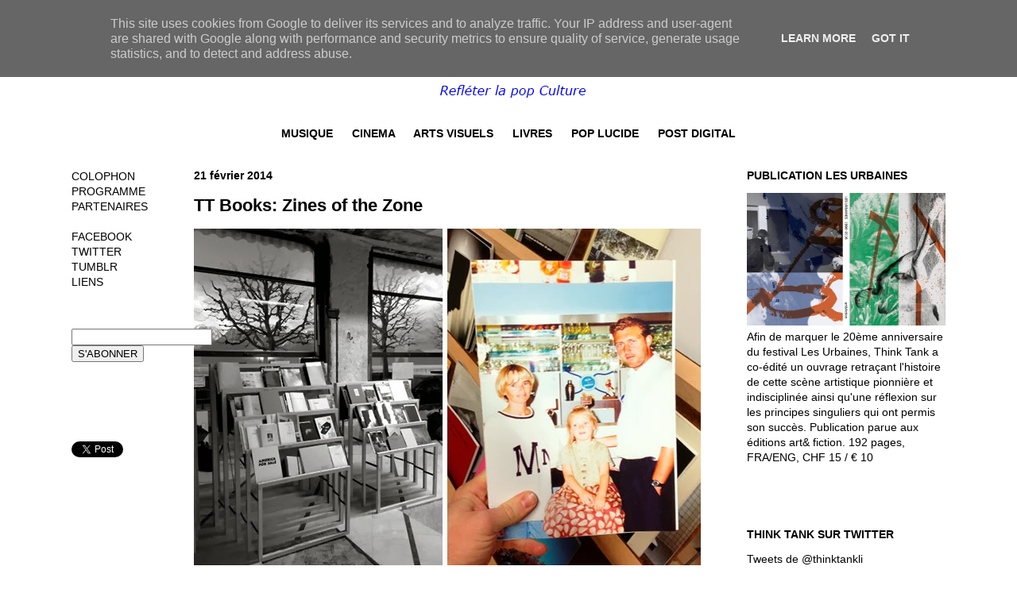

--- FILE ---
content_type: text/html; charset=UTF-8
request_url: http://www.thinktank.li/2014/02/tt-books-zines-of-zone.html
body_size: 19439
content:
<!DOCTYPE html>
<html class='v2' dir='ltr' xmlns='http://www.w3.org/1999/xhtml' xmlns:b='http://www.google.com/2005/gml/b' xmlns:data='http://www.google.com/2005/gml/data' xmlns:expr='http://www.google.com/2005/gml/expr'>
<head>
<link href='https://www.blogger.com/static/v1/widgets/335934321-css_bundle_v2.css' rel='stylesheet' type='text/css'/>
<meta content='width=1100' name='viewport'/>
<meta content='text/html; charset=UTF-8' http-equiv='Content-Type'/>
<meta content='blogger' name='generator'/>
<link href='http://www.thinktank.li/favicon.ico' rel='icon' type='image/x-icon'/>
<link href='http://www.thinktank.li/2014/02/tt-books-zines-of-zone.html' rel='canonical'/>
<link rel="alternate" type="application/atom+xml" title="Think Tank - Atom" href="http://www.thinktank.li/feeds/posts/default" />
<link rel="alternate" type="application/rss+xml" title="Think Tank - RSS" href="http://www.thinktank.li/feeds/posts/default?alt=rss" />
<link rel="service.post" type="application/atom+xml" title="Think Tank - Atom" href="https://www.blogger.com/feeds/5033260483642627096/posts/default" />

<link rel="alternate" type="application/atom+xml" title="Think Tank - Atom" href="http://www.thinktank.li/feeds/7459620823487187231/comments/default" />
<!--Can't find substitution for tag [blog.ieCssRetrofitLinks]-->
<link href='https://blogger.googleusercontent.com/img/b/R29vZ2xl/AVvXsEgtasmsJI-zocK5tDbqa-C6ViaQOJPPk5H-YuBKSzNe9TIOem_hHqUyGUnpp5rxZM3BwO7gUgB4gbFFbbI2Eg7KWIKeJtc8b0s-4ygnevjDPu6ajUBCSaMdBoCZKQtnnqwLc4d2msA9CZw/s1600/cover-TT2.jpg' rel='image_src'/>
<meta content='http://www.thinktank.li/2014/02/tt-books-zines-of-zone.html' property='og:url'/>
<meta content='TT Books: Zines of the Zone' property='og:title'/>
<meta content='Think Tank, blog culturel proposant des articles thématiques et concrets sur la culture pop contemporaine, interdisciplinaire, fun et exigeante' property='og:description'/>
<meta content='https://blogger.googleusercontent.com/img/b/R29vZ2xl/AVvXsEgtasmsJI-zocK5tDbqa-C6ViaQOJPPk5H-YuBKSzNe9TIOem_hHqUyGUnpp5rxZM3BwO7gUgB4gbFFbbI2Eg7KWIKeJtc8b0s-4ygnevjDPu6ajUBCSaMdBoCZKQtnnqwLc4d2msA9CZw/w1200-h630-p-k-no-nu/cover-TT2.jpg' property='og:image'/>
<title>Think Tank: TT Books: Zines of the Zone</title>
<style id='page-skin-1' type='text/css'><!--
/*
-----------------------------------------------
Blogger Template Style
Name:     Simple
Designer: Josh Peterson
URL:      www.noaesthetic.com
----------------------------------------------- */
/* Variable definitions
====================
<Variable name="keycolor" description="Main Color" type="color" default="#66bbdd"/>
<Group description="Page Text" selector="body">
<Variable name="body.font" description="Font" type="font"
default="normal normal 12px Arial, Tahoma, Helvetica, FreeSans, sans-serif"/>
<Variable name="body.text.color" description="Text Color" type="color" default="#222222"/>
</Group>
<Group description="Backgrounds" selector=".body-fauxcolumns-outer">
<Variable name="body.background.color" description="Outer Background" type="color" default="#66bbdd"/>
<Variable name="content.background.color" description="Main Background" type="color" default="#ffffff"/>
<Variable name="header.background.color" description="Header Background" type="color" default="transparent"/>
</Group>
<Group description="Links" selector=".main-outer">
<Variable name="link.color" description="Link Color" type="color" default="#2288bb"/>
<Variable name="link.visited.color" description="Visited Color" type="color" default="#888888"/>
<Variable name="link.hover.color" description="Hover Color" type="color" default="#33aaff"/>
</Group>
<Group description="Blog Title" selector=".header h1">
<Variable name="header.font" description="Font" type="font"
default="normal normal 60px Arial, Tahoma, Helvetica, FreeSans, sans-serif"/>
<Variable name="header.text.color" description="Title Color" type="color" default="#3399bb" />
</Group>
<Group description="Blog Description" selector=".header .description">
<Variable name="description.text.color" description="Description Color" type="color"
default="#777777" />
</Group>
<Group description="Tabs Text" selector=".tabs-inner .widget li a">
<Variable name="tabs.font" description="Font" type="font"
default="normal normal 14px Arial, Tahoma, Helvetica, FreeSans, sans-serif"/>
<Variable name="tabs.text.color" description="Text Color" type="color" default="#999999"/>
<Variable name="tabs.selected.text.color" description="Selected Color" type="color" default="#000000"/>
</Group>
<Group description="Tabs Background" selector=".tabs-outer .PageList">
<Variable name="tabs.background.color" description="Background Color" type="color" default="#f5f5f5"/>
<Variable name="tabs.selected.background.color" description="Selected Color" type="color" default="#eeeeee"/>
</Group>
<Group description="Post Title" selector="h3.post-title, .comments h4">
<Variable name="post.title.font" description="Font" type="font"
default="normal normal 22px Arial, Tahoma, Helvetica, FreeSans, sans-serif"/>
</Group>
<Group description="Date Header" selector=".date-header">
<Variable name="date.header.color" description="Text Color" type="color"
default="#000000"/>
<Variable name="date.header.background.color" description="Background Color" type="color"
default="transparent"/>
</Group>
<Group description="Post Footer" selector=".post-footer">
<Variable name="post.footer.text.color" description="Text Color" type="color" default="#666666"/>
<Variable name="post.footer.background.color" description="Background Color" type="color"
default="#f9f9f9"/>
<Variable name="post.footer.border.color" description="Shadow Color" type="color" default="#eeeeee"/>
</Group>
<Group description="Gadgets" selector="h2">
<Variable name="widget.title.font" description="Title Font" type="font"
default="normal bold 11px Arial, Tahoma, Helvetica, FreeSans, sans-serif"/>
<Variable name="widget.title.text.color" description="Title Color" type="color" default="#000000"/>
<Variable name="widget.alternate.text.color" description="Alternate Color" type="color" default="#999999"/>
</Group>
<Group description="Images" selector=".main-inner">
<Variable name="image.background.color" description="Background Color" type="color" default="#ffffff"/>
<Variable name="image.border.color" description="Border Color" type="color" default="#eeeeee"/>
<Variable name="image.text.color" description="Caption Text Color" type="color" default="#000000"/>
</Group>
<Group description="Accents" selector=".content-inner">
<Variable name="body.rule.color" description="Separator Line Color" type="color" default="#eeeeee"/>
<Variable name="tabs.border.color" description="Tabs Border Color" type="color" default="transparent"/>
</Group>
<Variable name="body.background" description="Body Background" type="background"
color="transparent" default="$(color) none repeat scroll top left"/>
<Variable name="body.background.override" description="Body Background Override" type="string" default=""/>
<Variable name="body.background.gradient.cap" description="Body Gradient Cap" type="url"
default="url(//www.blogblog.com/1kt/simple/gradients_light.png)"/>
<Variable name="body.background.gradient.tile" description="Body Gradient Tile" type="url"
default="url(//www.blogblog.com/1kt/simple/body_gradient_tile_light.png)"/>
<Variable name="content.background.color.selector" description="Content Background Color Selector" type="string" default=".content-inner"/>
<Variable name="content.padding" description="Content Padding" type="length" default="10px"/>
<Variable name="content.padding.horizontal" description="Content Horizontal Padding" type="length" default="10px"/>
<Variable name="content.shadow.spread" description="Content Shadow Spread" type="length" default="40px"/>
<Variable name="content.shadow.spread.webkit" description="Content Shadow Spread (WebKit)" type="length" default="5px"/>
<Variable name="content.shadow.spread.ie" description="Content Shadow Spread (IE)" type="length" default="10px"/>
<Variable name="main.border.width" description="Main Border Width" type="length" default="0"/>
<Variable name="header.background.gradient" description="Header Gradient" type="url" default="none"/>
<Variable name="header.shadow.offset.left" description="Header Shadow Offset Left" type="length" default="-1px"/>
<Variable name="header.shadow.offset.top" description="Header Shadow Offset Top" type="length" default="-1px"/>
<Variable name="header.shadow.spread" description="Header Shadow Spread" type="length" default="1px"/>
<Variable name="header.padding" description="Header Padding" type="length" default="30px"/>
<Variable name="header.border.size" description="Header Border Size" type="length" default="1px"/>
<Variable name="header.bottom.border.size" description="Header Bottom Border Size" type="length" default="1px"/>
<Variable name="header.border.horizontalsize" description="Header Horizontal Border Size" type="length" default="0"/>
<Variable name="description.text.size" description="Description Text Size" type="string" default="140%"/>
<Variable name="tabs.margin.top" description="Tabs Margin Top" type="length" default="0" />
<Variable name="tabs.margin.side" description="Tabs Side Margin" type="length" default="30px" />
<Variable name="tabs.background.gradient" description="Tabs Background Gradient" type="url"
default="url(//www.blogblog.com/1kt/simple/gradients_light.png)"/>
<Variable name="tabs.border.width" description="Tabs Border Width" type="length" default="1px"/>
<Variable name="tabs.bevel.border.width" description="Tabs Bevel Border Width" type="length" default="1px"/>
<Variable name="date.header.padding" description="Date Header Padding" type="string" default="inherit"/>
<Variable name="date.header.letterspacing" description="Date Header Letter Spacing" type="string" default="inherit"/>
<Variable name="date.header.margin" description="Date Header Margin" type="string" default="inherit"/>
<Variable name="post.margin.bottom" description="Post Bottom Margin" type="length" default="25px"/>
<Variable name="image.border.small.size" description="Image Border Small Size" type="length" default="2px"/>
<Variable name="image.border.large.size" description="Image Border Large Size" type="length" default="5px"/>
<Variable name="page.width.selector" description="Page Width Selector" type="string" default=".region-inner"/>
<Variable name="page.width" description="Page Width" type="string" default="auto"/>
<Variable name="main.section.margin" description="Main Section Margin" type="length" default="15px"/>
<Variable name="main.padding" description="Main Padding" type="length" default="15px"/>
<Variable name="main.padding.top" description="Main Padding Top" type="length" default="30px"/>
<Variable name="main.padding.bottom" description="Main Padding Bottom" type="length" default="30px"/>
<Variable name="paging.background"
color="transparent"
description="Background of blog paging area" type="background"
default="transparent none no-repeat scroll top center"/>
<Variable name="footer.bevel" description="Bevel border length of footer" type="length" default="0"/>
<Variable name="mobile.background.overlay" description="Mobile Background Overlay" type="string"
default="transparent none repeat scroll top left"/>
<Variable name="mobile.background.size" description="Mobile Background Size" type="string" default="auto"/>
<Variable name="mobile.button.color" description="Mobile Button Color" type="color" default="#ffffff" />
<Variable name="startSide" description="Side where text starts in blog language" type="automatic" default="left"/>
<Variable name="endSide" description="Side where text ends in blog language" type="automatic" default="right"/>
*/
/* Content
----------------------------------------------- */
body {
font: normal  14px Arial, Tahoma, Helvetica, FreeSans, sans-serif;
color: #000000;
background: transparent none repeat scroll top left;
padding: 0 0 0 0;
}
html body .region-inner {
min-width: 0;
max-width: 100%;
width: auto;
}
a:link {
text-decoration:none;
color: #000000;
}
a:visited {
text-decoration:none;
color: #000000;
}
a:hover {
text-decoration:underline;
color: #0000ff;
}
.body-fauxcolumn-outer .fauxcolumn-inner {
background: transparent none repeat scroll top left;
_background-image: none;
}
.body-fauxcolumn-outer .cap-top {
position: absolute;
z-index: 1;
height: 400px;
width: 100%;
background: transparent none repeat scroll top left;
}
.body-fauxcolumn-outer .cap-top .cap-left {
width: 100%;
background: transparent none repeat-x scroll top left;
_background-image: none;
}
.content-outer {
-moz-box-shadow: 0 0 0 rgba(0, 0, 0, .15);
-webkit-box-shadow: 0 0 0 rgba(0, 0, 0, .15);
-goog-ms-box-shadow: 0 0 0 #333333;
box-shadow: 0 0 0 rgba(0, 0, 0, .15);
margin-bottom: 1px;
}
.content-inner {
padding: 10px 40px;
}
.content-inner {
background-color: transparent;
}
/* Header
----------------------------------------------- */
.header-outer {
background: transparent none repeat-x scroll 0 -400px;
_background-image: none;
}
.Header h1 {
font: normal normal 40px 'Times New Roman', Times, FreeSerif, serif;
color: #000000;
text-shadow: 0 0 0 rgba(0, 0, 0, .2);
}
.Header h1 a {
color: #000000;
}
.Header .description {
font-size: 18px;
color: #0000ff;
}
.header-inner .Header .titlewrapper {
padding: 22px 0;
}
.header-inner .Header .descriptionwrapper {
padding: 0 0;
}
/* Tabs
----------------------------------------------- */
.tabs-inner .section:first-child {
border-top: 0 solid #000000;
}
.tabs-inner .section:first-child ul {
margin-top: -1px;
border-top: 1px solid #000000;
border-left: 1px solid #000000;
border-right: 1px solid #000000;
}
.tabs-inner .widget ul {
background: transparent none repeat-x scroll 0 -800px;
_background-image: none;
border-bottom: 1px solid #000000;
margin-top: 0;
margin-left: -30px;
margin-right: -30px;
}
.tabs-inner .widget li a {
display: inline-block;
padding: .6em 1em;
font: normal bold 12px Arial, Tahoma, Helvetica, FreeSans, sans-serif;
color: #000000;
border-left: 1px solid transparent;
border-right: 1px solid #000000;
}
.tabs-inner .widget li:first-child a {
border-left: none;
}
.tabs-inner .widget li.selected a, .tabs-inner .widget li a:hover {
color: #0000ff;
background-color: #0000ff;
text-decoration: none;
}
/* Columns
----------------------------------------------- */
.main-outer {
border-top: 0 solid transparent;
}
.fauxcolumn-left-outer .fauxcolumn-inner {
border-right: 1px solid transparent;
}
.fauxcolumn-right-outer .fauxcolumn-inner {
border-left: 1px solid transparent;
}
/* Headings
----------------------------------------------- */
h2 {
margin: 0 0 1em 0;
font: normal bold 14px Arial, Tahoma, Helvetica, FreeSans, sans-serif;
color: #000000;
}
/* Widgets
----------------------------------------------- */
.widget .zippy {
color: #000000;
text-shadow: 2px 2px 1px rgba(0, 0, 0, .1);
}
.widget .popular-posts ul {
list-style: none;
}
/* Posts
----------------------------------------------- */
.date-header span {
background-color: transparent;
color: #000000;
padding: 0em;
letter-spacing: 0px;
margin: inherit;
}
.main-inner {
padding-top: 35px;
padding-bottom: 65px;
}
.main-inner .column-center-inner {
padding: 0 0;
}
.main-inner .column-center-inner .section {
margin: 0 1em;
}
.post {
margin: 0 0 25px 0;
}
h3.post-title, .comments h4 {
font: normal bold 22px Arial, Tahoma, Helvetica, FreeSans, sans-serif;
margin: .75em 0 0;
}
.post-body {
font-size: 110%;
line-height: 1.4;
position: relative;
}
.post-body img, .post-body .tr-caption-container, .Profile img, .Image img,
.BlogList .item-thumbnail img {
padding: 2px;
background: transparent;
border: 1px solid transparent;
-moz-box-shadow: 1px 1px 5px rgba(0, 0, 0, .1);
-webkit-box-shadow: 1px 1px 5px rgba(0, 0, 0, .1);
box-shadow: 1px 1px 5px rgba(0, 0, 0, .1);
}
.post-body img, .post-body .tr-caption-container {
padding: 5px;
}
.post-body .tr-caption-container {
color: #000000;
}
.post-body .tr-caption-container img {
padding: 0;
background: transparent;
border: none;
-moz-box-shadow: 0 0 0 rgba(0, 0, 0, .1);
-webkit-box-shadow: 0 0 0 rgba(0, 0, 0, .1);
box-shadow: 0 0 0 rgba(0, 0, 0, .1);
}
.post-header {
margin: 0 0 1.5em;
line-height: 1.6;
font-size: 80%;
}
.post-footer {
margin: 20px -2px 0;
padding: 0px 0px;
color: #000000;
background-color: transparent;
border-bottom: 1px solid #000000;
line-height: 1.6;
font-size: 80%;
}
#comments .comment-author {
padding-top: 1.5em;
border-top: 1px solid transparent;
background-position: 0 1.5em;
}
#comments .comment-author:first-child {
padding-top: 0;
border-top: none;
}
.avatar-image-container {
margin: .2em 0 0;
}
#comments .avatar-image-container img {
border: 1px solid transparent;
}
/* Comments
----------------------------------------------- */
.comments .comments-content .icon.blog-author {
background-repeat: no-repeat;
background-image: url([data-uri]);
}
.comments .comments-content .loadmore a {
border-top: 1px solid #000000;
border-bottom: 1px solid #000000;
}
.comments .comment-thread.inline-thread {
background-color: transparent;
}
.comments .continue {
border-top: 2px solid #000000;
}
/* Accents
---------------------------------------------- */
.section-columns td.columns-cell {
border-left: 1px solid transparent;
}
.blog-pager {
background: transparent url() repeat-x scroll top center;
}
.blog-pager-older-link, .home-link,
.blog-pager-newer-link {
background-color: transparent;
padding: 0px;
}
.footer-outer {
border-top: 0px dashed #bbbbbb;
}
/* Mobile
----------------------------------------------- */
body.mobile  {
background-size: auto;
}
.mobile .body-fauxcolumn-outer {
background: transparent none repeat scroll top left;
}
.mobile .body-fauxcolumn-outer .cap-top {
background-size: 100% auto;
}
.mobile .content-outer {
-webkit-box-shadow: 0 0 3px rgba(0, 0, 0, .15);
box-shadow: 0 0 3px rgba(0, 0, 0, .15);
}
body.mobile .AdSense {
margin: 0 -0;
}
.mobile .tabs-inner .widget ul {
margin-left: 0;
margin-right: 0;
}
.mobile .post {
margin: 0;
}
.mobile .main-inner .column-center-inner .section {
margin: 0;
}
.mobile .date-header span {
padding: 0.1em 10px;
margin: 0 -10px;
}
.mobile h3.post-title {
margin: 0;
}
.mobile .blog-pager {
background: transparent none no-repeat scroll top center;
}
.mobile .footer-outer {
border-top: none;
}
.mobile .main-inner, .mobile .footer-inner {
background-color: transparent;
}
.mobile-index-contents {
color: #000000;
}
.mobile-link-button {
background-color: #000000;
}
.mobile-link-button a:link, .mobile-link-button a:visited {
color: #0000ff;
}
.mobile .tabs-inner .section:first-child {
border-top: none;
}
.mobile .tabs-inner .PageList .widget-content {
background-color: #0000ff;
color: #0000ff;
border-top: 1px solid #000000;
border-bottom: 1px solid #000000;
}
.mobile .tabs-inner .PageList .widget-content .pagelist-arrow {
border-left: 1px solid #000000;
}
#header-inner img {margin: 0 auto !important;} #header-inner {text-align:center !important;}
.post-body img, .post-body .tr-caption-container, .Profile img, .Image img,
.BlogList .item-thumbnail img {
padding: 0 !important;
border: none !important;
background: none !important;
-moz-box-shadow: 0px 0px 0px transparent !important;
-webkit-box-shadow: 0px 0px 0px transparent !important;
box-shadow: 0px 0px 0px transparent !important;
}
<b:if cond='data:post.dateHeader'>
<h2 class='date-header'><data:post.dateHeader/></h2>
</b:if>è
--></style>
<style id='template-skin-1' type='text/css'><!--
body {
min-width: 1240px;
}
.content-outer, .content-fauxcolumn-outer, .region-inner {
min-width: 1240px;
max-width: 1240px;
_width: 1240px;
}
.main-inner .columns {
padding-left: 170px;
padding-right: 310px;
}
.main-inner .fauxcolumn-center-outer {
left: 170px;
right: 310px;
/* IE6 does not respect left and right together */
_width: expression(this.parentNode.offsetWidth -
parseInt("170px") -
parseInt("310px") + 'px');
}
.main-inner .fauxcolumn-left-outer {
width: 170px;
}
.main-inner .fauxcolumn-right-outer {
width: 310px;
}
.main-inner .column-left-outer {
width: 170px;
right: 100%;
margin-left: -170px;
}
.main-inner .column-right-outer {
width: 310px;
margin-right: -310px;
}
#layout {
min-width: 0;
}
#layout .content-outer {
min-width: 0;
width: 800px;
}
#layout .region-inner {
min-width: 0;
width: auto;
}
--></style>
<style> #Attribution1 { display: none; } </style>
<link href='https://www.blogger.com/dyn-css/authorization.css?targetBlogID=5033260483642627096&amp;zx=af102403-f977-48d7-be28-d7fbbbeb200a' media='none' onload='if(media!=&#39;all&#39;)media=&#39;all&#39;' rel='stylesheet'/><noscript><link href='https://www.blogger.com/dyn-css/authorization.css?targetBlogID=5033260483642627096&amp;zx=af102403-f977-48d7-be28-d7fbbbeb200a' rel='stylesheet'/></noscript>
<meta name='google-adsense-platform-account' content='ca-host-pub-1556223355139109'/>
<meta name='google-adsense-platform-domain' content='blogspot.com'/>

<script type="text/javascript" language="javascript">
  // Supply ads personalization default for EEA readers
  // See https://www.blogger.com/go/adspersonalization
  adsbygoogle = window.adsbygoogle || [];
  if (typeof adsbygoogle.requestNonPersonalizedAds === 'undefined') {
    adsbygoogle.requestNonPersonalizedAds = 1;
  }
</script>


</head>
<body class='loading'>
<div class='navbar no-items section' id='navbar'>
</div>
<div class='body-fauxcolumns'>
<div class='fauxcolumn-outer body-fauxcolumn-outer'>
<div class='cap-top'>
<div class='cap-left'></div>
<div class='cap-right'></div>
</div>
<div class='fauxborder-left'>
<div class='fauxborder-right'></div>
<div class='fauxcolumn-inner'>
</div>
</div>
<div class='cap-bottom'>
<div class='cap-left'></div>
<div class='cap-right'></div>
</div>
</div>
</div>
<div class='content'>
<div class='content-fauxcolumns'>
<div class='fauxcolumn-outer content-fauxcolumn-outer'>
<div class='cap-top'>
<div class='cap-left'></div>
<div class='cap-right'></div>
</div>
<div class='fauxborder-left'>
<div class='fauxborder-right'></div>
<div class='fauxcolumn-inner'>
</div>
</div>
<div class='cap-bottom'>
<div class='cap-left'></div>
<div class='cap-right'></div>
</div>
</div>
</div>
<div class='content-outer'>
<div class='content-cap-top cap-top'>
<div class='cap-left'></div>
<div class='cap-right'></div>
</div>
<div class='fauxborder-left content-fauxborder-left'>
<div class='fauxborder-right content-fauxborder-right'></div>
<div class='content-inner'>
<header>
<div class='header-outer'>
<div class='header-cap-top cap-top'>
<div class='cap-left'></div>
<div class='cap-right'></div>
</div>
<div class='fauxborder-left header-fauxborder-left'>
<div class='fauxborder-right header-fauxborder-right'></div>
<div class='region-inner header-inner'>
<div class='header section' id='header'><div class='widget Header' data-version='1' id='Header1'>
<div id='header-inner'>
<a href='http://www.thinktank.li/' style='display: block'>
<img alt='Think Tank' height='100px; ' id='Header1_headerimg' src='https://blogger.googleusercontent.com/img/b/R29vZ2xl/AVvXsEggslHGdsotfZwpRb80Za4MOWCUJ2KP9CtOzhxSQ9fIE9SGvlBrYz09xT1IsyMHtsgXs_SRqRMqQcXp2hT3IKm25EDXdgpQxxDE7iYBG0YgffaTXvhl6iVhCVKQypnv4IDvsqlStcr-WU4/s1160/tt-fun2.gif' style='display: block' width='280px; '/>
</a>
</div>
</div></div>
</div>
</div>
<div class='header-cap-bottom cap-bottom'>
<div class='cap-left'></div>
<div class='cap-right'></div>
</div>
</div>
</header>
<div class='tabs-outer'>
<div class='tabs-cap-top cap-top'>
<div class='cap-left'></div>
<div class='cap-right'></div>
</div>
<div class='fauxborder-left tabs-fauxborder-left'>
<div class='fauxborder-right tabs-fauxborder-right'></div>
<div class='region-inner tabs-inner'>
<div class='tabs section' id='crosscol'><div class='widget HTML' data-version='1' id='HTML2'>
<div class='widget-content'>
<center><div><span style="font-size:100%;"><br /></span></div><div><b><span style="font-size:100%;"><a href="http://www.thinktank.li/search/label/MUSIK%20TANK">MUSIQUE</a>     &nbsp;&nbsp;&nbsp;&nbsp;         </span><span style="font-size:100%;"><a href="http://www.thinktank.li/search/label/TANKINO">CINEMA</a>       &nbsp;&nbsp;&nbsp;&nbsp;      </span><span style="font-size:100%;"><a href="http://www.thinktank.li/search/label/TANKART">ARTS VISUELS</a>    &nbsp;&nbsp;&nbsp;&nbsp;        </span><span style="font-size:100%;"><a href="http://www.thinktank.li/search/label/TT%20BOOKS">LIVRES</a> &nbsp;&nbsp;&nbsp;&nbsp;        </span><span style="font-size:100%;"><a href="http://www.thinktank.li/search/label/POP%20LUCIDE">POP LUCIDE</a> &nbsp;&nbsp;&nbsp;&nbsp;        </span><span style="font-size:100%;"><a href="http://naturalfair.tumblr.com"> POST DIGITAL</a> </span></b></div></center>
</div>
<div class='clear'></div>
</div></div>
<div class='tabs no-items section' id='crosscol-overflow'></div>
</div>
</div>
<div class='tabs-cap-bottom cap-bottom'>
<div class='cap-left'></div>
<div class='cap-right'></div>
</div>
</div>
<div class='main-outer'>
<div class='main-cap-top cap-top'>
<div class='cap-left'></div>
<div class='cap-right'></div>
</div>
<div class='fauxborder-left main-fauxborder-left'>
<div class='fauxborder-right main-fauxborder-right'></div>
<div class='region-inner main-inner'>
<div class='columns fauxcolumns'>
<div class='fauxcolumn-outer fauxcolumn-center-outer'>
<div class='cap-top'>
<div class='cap-left'></div>
<div class='cap-right'></div>
</div>
<div class='fauxborder-left'>
<div class='fauxborder-right'></div>
<div class='fauxcolumn-inner'>
</div>
</div>
<div class='cap-bottom'>
<div class='cap-left'></div>
<div class='cap-right'></div>
</div>
</div>
<div class='fauxcolumn-outer fauxcolumn-left-outer'>
<div class='cap-top'>
<div class='cap-left'></div>
<div class='cap-right'></div>
</div>
<div class='fauxborder-left'>
<div class='fauxborder-right'></div>
<div class='fauxcolumn-inner'>
</div>
</div>
<div class='cap-bottom'>
<div class='cap-left'></div>
<div class='cap-right'></div>
</div>
</div>
<div class='fauxcolumn-outer fauxcolumn-right-outer'>
<div class='cap-top'>
<div class='cap-left'></div>
<div class='cap-right'></div>
</div>
<div class='fauxborder-left'>
<div class='fauxborder-right'></div>
<div class='fauxcolumn-inner'>
</div>
</div>
<div class='cap-bottom'>
<div class='cap-left'></div>
<div class='cap-right'></div>
</div>
</div>
<!-- corrects IE6 width calculation -->
<div class='columns-inner'>
<div class='column-center-outer'>
<div class='column-center-inner'>
<div class='main section' id='main'><div class='widget Blog' data-version='1' id='Blog1'>
<div class='blog-posts hfeed'>

          <div class="date-outer">
        
<h2 class='date-header'><span>21 février 2014</span></h2>

          <div class="date-posts">
        
<div class='post-outer'>
<div class='post hentry' itemprop='blogPost' itemscope='itemscope' itemtype='http://schema.org/BlogPosting'>
<meta content='https://blogger.googleusercontent.com/img/b/R29vZ2xl/AVvXsEgtasmsJI-zocK5tDbqa-C6ViaQOJPPk5H-YuBKSzNe9TIOem_hHqUyGUnpp5rxZM3BwO7gUgB4gbFFbbI2Eg7KWIKeJtc8b0s-4ygnevjDPu6ajUBCSaMdBoCZKQtnnqwLc4d2msA9CZw/s1600/cover-TT2.jpg' itemprop='image_url'/>
<meta content='5033260483642627096' itemprop='blogId'/>
<meta content='7459620823487187231' itemprop='postId'/>
<a name='7459620823487187231'></a>
<h3 class='post-title entry-title' itemprop='name'>
TT Books: Zines of the Zone
</h3>
<div class='post-header'>
<div class='post-header-line-1'></div>
</div>
<div class='post-body entry-content' id='post-body-7459620823487187231' itemprop='description articleBody'>
<table cellpadding="0" cellspacing="0" class="tr-caption-container" style="float: left; margin-right: 1em; text-align: left;"><tbody>
<tr><td style="text-align: center;"><a href="https://blogger.googleusercontent.com/img/b/R29vZ2xl/AVvXsEgtasmsJI-zocK5tDbqa-C6ViaQOJPPk5H-YuBKSzNe9TIOem_hHqUyGUnpp5rxZM3BwO7gUgB4gbFFbbI2Eg7KWIKeJtc8b0s-4ygnevjDPu6ajUBCSaMdBoCZKQtnnqwLc4d2msA9CZw/s1600/cover-TT2.jpg" imageanchor="1" style="clear: left; margin-bottom: 1em; margin-left: auto; margin-right: auto;"><img border="0" src="https://blogger.googleusercontent.com/img/b/R29vZ2xl/AVvXsEgtasmsJI-zocK5tDbqa-C6ViaQOJPPk5H-YuBKSzNe9TIOem_hHqUyGUnpp5rxZM3BwO7gUgB4gbFFbbI2Eg7KWIKeJtc8b0s-4ygnevjDPu6ajUBCSaMdBoCZKQtnnqwLc4d2msA9CZw/s1600/cover-TT2.jpg" /></a></td></tr>
<tr><td class="tr-caption" style="text-align: left;">Photo: Installations de Zines of the Zone / &#8221;I Forgot I Was Here&#8221;, Iphygenia Dubois</td></tr>
</tbody></table>
<br />
<div style="text-align: justify;">
<b>50 villes en 5 mois, c'est le programme de Zines of the Zone, merveilleuse initiative de jeunes gens de Nantes autour du livre photo auto-publié. De passage au Café des Mouettes de Vevey sur invitation du collectif local <a href="http://ratscollectif.ch/" target="_blank">RATS</a>, cette bibliothèque itinérante a déployé ses étagères mobiles et proposé une sélection de publications. On y plonge sans détours.</b></div>
<a name="more"></a><br />
<div style="text-align: justify;">
Note pour le futur visiteur: Zines of the Zone ne possède pas de tiroir-caisse, merci de vous adresser aux auteurs desdits livres présents sur les étagères extensibles pour effectuer vos achats. Voici sans doute l'un des meilleurs effets de cette entreprise originale créée par Julie Hascoët et Guillaume Thiriet. Aucun achat possible &#8211; comme l'entend une bibliothèque &#8211; à l'heure de la <i>hype</i> autour des livres auto-publiés et, ce faisant, de facilités offertes par des libraires telles que Motto ou Printed Matter ? Le collectif formé autour de ce projet, Mutinerie, ne prend pas pour autant une position anti-mercantile et anti-Internet, du fait de la promotion offerte à ces ouvrages <i>On Tour </i>à travers l'Europe. Il s'agit avant tout en effet de diffuser le plus largement des publications à tirage limité (entre 5 et 500 exemplaires), auto-édités, et surtout non distribués. De fait, procéder de la sorte plutôt qu'ouvrir un énième blog <i>tendance </i>est on ne peut plus honorable. Zines of the Zone va même plus loin dans chacune de ses étapes entre la Serbie, le Portugal ou la Scandinavie. &#171; De janvier à juin 2014, nous partons pour cinq mois de route, à la rencontre des différents acteurs du mouvement, en vue d'échanger autour des pratiques de l'auto-édition, de développer un réseau européen, de collecter de nouveaux ouvrages qui intégreront le fonds, et de sensibiliser le public à cette pratique émergente. Nous organisons des événements (expositions, débats, <i>workshops</i>, concerts) à chaque étape du tour &#187; relève <a href="http://www.experiments.fr/accueil/" target="_blank">Julie Hascoët</a> sur son site personnel.&nbsp;</div>
<div style="text-align: justify;">
<br /></div>
<div style="text-align: justify;">
<br /></div>
<div style="text-align: justify;">
&#171; Les livres semblent avoir une courte durée de vie. Peu de temps après leur publication, ils disparaissent rapidement: ils sont soit très vite échus ou leurs auteurs ne savent pas vraiment comment gérer la distribution et / ou la présentation. Nous avons décidé de créer un lieu qui pourrait agir comme une capsule pour ces objets éphémères &#187; déclarent ces Nantais sur le site internet d'<a href="http://akinabooks.com/" target="_blank">Akina Books</a>, petite maison d'édition londonienne. L'autre point remarquable est ce véritable retour à d'anciennes pratiques d'itinérances à l'aide d'un vieux bus (il fallait voir cette oeuvre d'art). Toujours sur le même site, ils précisent cette position romantique, à l'ancienne. &#171;Certains y verront une référence aux artistes de cirque, aux ravers-voyageurs, aux poètes de la Beat Generation ou aux gitans (&#8230;). "Do It Yourself" est notre devise même si nous ne sommes pas opposés à Internet. Nous sommes des nomades tendance punk-geek, des néo-pirates possédant une bibliothèque Open Source. Mais notre projet n'existerait pas sans Internet: les blogs ont beaucoup aidé parce que nous avons pu connaitre un grand nombre de <i>publishers </i>de l'étranger et pu créer une base de données avec leurs contacts. Le tour a été organisé plus d'une année à l'avance à coup d'e-mails envoyés aux petites organisations et maisons d'éditions locales (&#8230;). Maintenant nous allons rencontrer tous ces gens sur place, pouvoir mettre un visage sur chaque livre, collecter et diffuser de nouvelles histoires &#187;.&nbsp;</div>
<div style="text-align: justify;">
<br /></div>
<div style="text-align: justify;">
<br /></div>
<div style="text-align: justify;">
IRL c'est toujours mieux en effet. Si votre serviteur a profité de l'étape suisse pour y tenir une conférence sur un projet de publication, précédant Colin Pahlish qui tient sa chronique littérature et art contemporain ici-même, on ne pouvait manquer, <i>smartphone </i>dans une main, livres dans l'autre, de photographier une série de&nbsp;ceux-ci, où les surprises et découvertes furent nombreuses. Bien entendu, certains ouvrages sont publiés, à l'instar d'un Peekasso chez <a href="http://editiontaube.de/art-should-have-nothing-to-do-with-money" target="_blank">Taube</a>&nbsp;("Art Should Have Nothing To Do With Money", tout un programme pour cet artiste new-yorkais), ou d'"A To B" de <a href="http://www.jmaclean.co.uk/item_cat/books/" target="_blank">John MacLean </a>chez&nbsp;Hunter &amp; James, mais la grande majorité sont des objets à tirage très limité, rivalisant de débrouillardise et d'audaces éditoriales (peu importe le résultat final, le charme y est). Ci-dessous, quelques ouvrages annotés pour mieux les retrouver dans les méandres du World Wide Web, avec une préférence affichée pour le magnifique petit livre de la photographe belge&nbsp;<a href="http://iphygenia.tumblr.com/" target="_blank">Iphygenia Dubois</a>, &#8221;I Forgot I Was Here&#8221;, ainsi que des vues d'exposition du collectif Zooscope qui avait partagé les plus belles baies vitrées de la Riviera avec Zines of The Zone sous le titre d'exposition équivoque "Do it (to) yourself". A l'heure où nous publions ces lignes html, la bibliothèque mobile se trouve à Rome. Elle passera par Londres en juin avant de prendre le tunnel sous la Manche pour terminer sa boucle à Bordeaux. Avant de repartir pour un second tour?</div>
<div style="text-align: justify;">
<br /></div>
<br />
<table cellpadding="0" cellspacing="0" class="tr-caption-container" style="margin-left: auto; margin-right: auto; text-align: center;"><tbody>
<tr><td style="text-align: center;"><a href="https://blogger.googleusercontent.com/img/b/R29vZ2xl/AVvXsEjskb9jjfMg0VOJgdTUPOkAYiIn2ctBYTBvEVziX_xqr_jg7EYMBaYO1YcaBcn1_MPLvNAjYXhx0qCdOXZZR2CqaQI4XHErou4KBcrXnjBuCA0ltCvv7K12pdguWaOyS8qAwVQROOqTcis/s1600/spread.jpg" imageanchor="1" style="margin-left: auto; margin-right: auto;"><img border="0" src="https://blogger.googleusercontent.com/img/b/R29vZ2xl/AVvXsEjskb9jjfMg0VOJgdTUPOkAYiIn2ctBYTBvEVziX_xqr_jg7EYMBaYO1YcaBcn1_MPLvNAjYXhx0qCdOXZZR2CqaQI4XHErou4KBcrXnjBuCA0ltCvv7K12pdguWaOyS8qAwVQROOqTcis/s1600/spread.jpg" /></a></td></tr>
<tr><td class="tr-caption" style="text-align: left;">John MacLean, "New Colour Guide"&nbsp;</td></tr>
</tbody></table>
<table cellpadding="0" cellspacing="0" class="tr-caption-container" style="float: left; margin-right: 1em; text-align: left;"><tbody>
<tr><td style="text-align: center;"><a href="https://blogger.googleusercontent.com/img/b/R29vZ2xl/AVvXsEig157B7P6_riMzRgYrULO9g8NOrcRnFyymZ8SWpbbV_K7zSZH2P6qMaX8-gfniABnYZ1yUABDXq-za6UzohIwdqHMTDkrPh1UKaeqT8LW7dYdczSQ4LdrRt__2HffWH9zviz0OWgNs4Zk/s1600/spread2.jpg" imageanchor="1" style="clear: left; margin-bottom: 1em; margin-left: auto; margin-right: auto;"><img border="0" src="https://blogger.googleusercontent.com/img/b/R29vZ2xl/AVvXsEig157B7P6_riMzRgYrULO9g8NOrcRnFyymZ8SWpbbV_K7zSZH2P6qMaX8-gfniABnYZ1yUABDXq-za6UzohIwdqHMTDkrPh1UKaeqT8LW7dYdczSQ4LdrRt__2HffWH9zviz0OWgNs4Zk/s1600/spread2.jpg" /></a></td></tr>
<tr><td class="tr-caption" style="text-align: left;">Ana Galan, "Viv(r)e la Vie!"</td></tr>
</tbody></table>
<br />
<table cellpadding="0" cellspacing="0" class="tr-caption-container" style="float: left; margin-right: 1em; text-align: left;"><tbody>
<tr><td style="text-align: center;"><a href="https://blogger.googleusercontent.com/img/b/R29vZ2xl/AVvXsEgU5zmG4R0kv-CWEkGXyvlMsN2Lxi5v7U2Oon3i1og0dGiyWTvOQrP8iL3K-1U0gUl3peq438MP6PFexeiCbbmnjBerw2usCKJUp3fs46HHj9lS089EgBK5onOoXYzs1_-vfFqJWh_EtDs/s1600/spread3.jpg" imageanchor="1" style="clear: left; margin-bottom: 1em; margin-left: auto; margin-right: auto;"><img border="0" src="https://blogger.googleusercontent.com/img/b/R29vZ2xl/AVvXsEgU5zmG4R0kv-CWEkGXyvlMsN2Lxi5v7U2Oon3i1og0dGiyWTvOQrP8iL3K-1U0gUl3peq438MP6PFexeiCbbmnjBerw2usCKJUp3fs46HHj9lS089EgBK5onOoXYzs1_-vfFqJWh_EtDs/s1600/spread3.jpg" /></a></td></tr>
<tr><td class="tr-caption" style="text-align: left;">Marketa Kinterova, "Image Orientation Portrait"</td></tr>
</tbody></table>
<br />
<table cellpadding="0" cellspacing="0" class="tr-caption-container" style="float: left; margin-right: 1em; text-align: left;"><tbody>
<tr><td style="text-align: center;"><a href="https://blogger.googleusercontent.com/img/b/R29vZ2xl/AVvXsEiSAXpaLuwmYEAv7OngE5M-V-wbnxJlnrGRu1n1_g_xurZ_nyMLsUk2rOIDF8OKv3oHyWFMYhS8dOqypWK41Q1QFZjbM6vafOTKdTd5tTvR0LAM-pS3CTcy1B23B9R-_CR0e3J5A6sLI6c/s1600/spread4.jpg" imageanchor="1" style="clear: left; margin-bottom: 1em; margin-left: auto; margin-right: auto;"><img border="0" src="https://blogger.googleusercontent.com/img/b/R29vZ2xl/AVvXsEiSAXpaLuwmYEAv7OngE5M-V-wbnxJlnrGRu1n1_g_xurZ_nyMLsUk2rOIDF8OKv3oHyWFMYhS8dOqypWK41Q1QFZjbM6vafOTKdTd5tTvR0LAM-pS3CTcy1B23B9R-_CR0e3J5A6sLI6c/s1600/spread4.jpg" /></a></td></tr>
<tr><td class="tr-caption" style="text-align: left;">Gustavo Alaman, "(No) Soy De Aqui"</td></tr>
</tbody></table>
<br />
<table cellpadding="0" cellspacing="0" class="tr-caption-container" style="float: left; margin-right: 1em; text-align: left;"><tbody>
<tr><td style="text-align: center;"><a href="https://blogger.googleusercontent.com/img/b/R29vZ2xl/AVvXsEjqRiv-JGYYqM0ky8ornh2akpQ29NOrcSALmxKloCINDwVGJJD39K1utBRMRLglPlDNaaJdpUSkULBHjOlSS2hNxPM794phGKa7I8e2hc8PpQrV8H18VTYFMAsCXrk-IKPhYcJGcroRMxw/s1600/spread5.jpg" imageanchor="1" style="clear: left; margin-bottom: 1em; margin-left: auto; margin-right: auto;"><img border="0" src="https://blogger.googleusercontent.com/img/b/R29vZ2xl/AVvXsEjqRiv-JGYYqM0ky8ornh2akpQ29NOrcSALmxKloCINDwVGJJD39K1utBRMRLglPlDNaaJdpUSkULBHjOlSS2hNxPM794phGKa7I8e2hc8PpQrV8H18VTYFMAsCXrk-IKPhYcJGcroRMxw/s1600/spread5.jpg" /></a></td></tr>
<tr><td class="tr-caption" style="text-align: left;">Peekasso, "Art Should Have Nothing To Do With Money"</td></tr>
</tbody></table>
<br />
<table cellpadding="0" cellspacing="0" class="tr-caption-container" style="float: left; margin-right: 1em; text-align: left;"><tbody>
<tr><td style="text-align: center;"><a href="https://blogger.googleusercontent.com/img/b/R29vZ2xl/AVvXsEh2atBddzE5Q2ATm6LEh0hqFspuJGlzlJnCzdQpVadnnl877aC2YYUmXCSuDLD_vioRFgZUtQVR7wbK7sFneLjTebMJvjm3BYGNM5nC5_dcEwN0zEHnvhVN-KrVJdBrL5ypwhO3fVPVY-4/s1600/spread6.jpg" imageanchor="1" style="clear: left; margin-bottom: 1em; margin-left: auto; margin-right: auto;"><img border="0" src="https://blogger.googleusercontent.com/img/b/R29vZ2xl/AVvXsEh2atBddzE5Q2ATm6LEh0hqFspuJGlzlJnCzdQpVadnnl877aC2YYUmXCSuDLD_vioRFgZUtQVR7wbK7sFneLjTebMJvjm3BYGNM5nC5_dcEwN0zEHnvhVN-KrVJdBrL5ypwhO3fVPVY-4/s1600/spread6.jpg" /></a></td></tr>
<tr><td class="tr-caption" style="text-align: left;">John MacLean, "A To B"</td></tr>
</tbody></table>
<br />
<table cellpadding="0" cellspacing="0" class="tr-caption-container" style="float: left; margin-right: 1em; text-align: left;"><tbody>
<tr><td style="text-align: center;"><a href="https://blogger.googleusercontent.com/img/b/R29vZ2xl/AVvXsEjYGWkBoLdn_MydRUB2Aa_dLA1Nt7wITegjby1b68SxhzMD-v3pHdnawSa3V9SLn5iZErhpZUHJvmkVIe9p_U0lQv7c6t5DWGu9VNtyun8iwdUq_r7Fe3pebwFp9JDq4uNfJf7v9zcOYEw/s1600/spread7.jpg" imageanchor="1" style="clear: left; margin-bottom: 1em; margin-left: auto; margin-right: auto;"><img border="0" src="https://blogger.googleusercontent.com/img/b/R29vZ2xl/AVvXsEjYGWkBoLdn_MydRUB2Aa_dLA1Nt7wITegjby1b68SxhzMD-v3pHdnawSa3V9SLn5iZErhpZUHJvmkVIe9p_U0lQv7c6t5DWGu9VNtyun8iwdUq_r7Fe3pebwFp9JDq4uNfJf7v9zcOYEw/s1600/spread7.jpg" /></a></td></tr>
<tr><td class="tr-caption" style="text-align: center;"><div style="text-align: left;">
Mathieu Tremblin et al., "Diary of the Drift"</div>
</td></tr>
</tbody></table>
<br />
<table cellpadding="0" cellspacing="0" class="tr-caption-container" style="float: left; margin-right: 1em; text-align: left;"><tbody>
<tr><td style="text-align: center;"><a href="https://blogger.googleusercontent.com/img/b/R29vZ2xl/AVvXsEg_06AtOV8nHNVjtKJ_vq1G1_hDdey24q5LfO6Ep8NtEYe4c6KTcaYbiXZLHkTR8FQEgEg51iYnours41itW9IEgjjYkLMXPK7o6wWQOX-xRF6GhnB-XyU_xd4ZCwdiR0ISr1rbxI9ZvQA/s1600/spread8.jpg" imageanchor="1" style="clear: left; margin-bottom: 1em; margin-left: auto; margin-right: auto;"><img border="0" src="https://blogger.googleusercontent.com/img/b/R29vZ2xl/AVvXsEg_06AtOV8nHNVjtKJ_vq1G1_hDdey24q5LfO6Ep8NtEYe4c6KTcaYbiXZLHkTR8FQEgEg51iYnours41itW9IEgjjYkLMXPK7o6wWQOX-xRF6GhnB-XyU_xd4ZCwdiR0ISr1rbxI9ZvQA/s1600/spread8.jpg" /></a></td></tr>
<tr><td class="tr-caption" style="text-align: left;">Iphygenia Dubois, &#8221;I Forgot I Was Here&#8221;</td></tr>
</tbody></table>
<table cellpadding="0" cellspacing="0" class="tr-caption-container" style="float: left; margin-right: 1em; text-align: left;"><tbody>
<tr><td style="text-align: center;"><a href="https://blogger.googleusercontent.com/img/b/R29vZ2xl/AVvXsEi8OnZiGhk6EDrOsvLgewTPYDbXAk39hw5VDxL9u4CB2ZC4Vmn4Zrdahtao2wGl6r8SwmTG6a8mIFdxUYHYA5k1pLJtCxILV3a5argC4I2Mu-X9onUnNxH7DoyXIs9YFDxjAfwtVhxnpd4/s1600/spread9.jpg" imageanchor="1" style="clear: left; margin-bottom: 1em; margin-left: auto; margin-right: auto;"><img border="0" src="https://blogger.googleusercontent.com/img/b/R29vZ2xl/AVvXsEi8OnZiGhk6EDrOsvLgewTPYDbXAk39hw5VDxL9u4CB2ZC4Vmn4Zrdahtao2wGl6r8SwmTG6a8mIFdxUYHYA5k1pLJtCxILV3a5argC4I2Mu-X9onUnNxH7DoyXIs9YFDxjAfwtVhxnpd4/s1600/spread9.jpg" /></a></td></tr>
<tr><td class="tr-caption" style="text-align: left;">Iphygenia Dubois, &#8221;I Forgot I Was Here&#8221; (suite)</td></tr>
</tbody></table>
<table cellpadding="0" cellspacing="0" class="tr-caption-container" style="float: left; margin-right: 1em; text-align: left;"><tbody>
<tr><td style="text-align: center;"><a href="https://blogger.googleusercontent.com/img/b/R29vZ2xl/AVvXsEiQuiYedErEd55_FacZmZlBS0PQb37N2V-FzmJnjGcrolTmMek9ouBHxguG68JysKovQgnIqSj4-lG-R0YBNJw4boyYNao9ApRcRfjVxayqMrlcbEoQQFpxEiKyhyphenhyphenetsYw7Y_SId1uOZtQ/s1600/spread10.jpg" imageanchor="1" style="clear: left; margin-bottom: 1em; margin-left: auto; margin-right: auto; text-align: left;"><img border="0" src="https://blogger.googleusercontent.com/img/b/R29vZ2xl/AVvXsEiQuiYedErEd55_FacZmZlBS0PQb37N2V-FzmJnjGcrolTmMek9ouBHxguG68JysKovQgnIqSj4-lG-R0YBNJw4boyYNao9ApRcRfjVxayqMrlcbEoQQFpxEiKyhyphenhyphenetsYw7Y_SId1uOZtQ/s1600/spread10.jpg" /></a></td></tr>
<tr><td class="tr-caption" style="text-align: left;">Collectif, &#8221;Oslo&#8221;</td></tr>
</tbody></table>
<br />
<table cellpadding="0" cellspacing="0" class="tr-caption-container" style="float: left; margin-right: 1em; text-align: left;"><tbody>
<tr><td style="text-align: center;"><a href="https://blogger.googleusercontent.com/img/b/R29vZ2xl/AVvXsEhIteDuRWUNw9m3nFrMKNDY1W9u5BERJRSy7jzt0TyW4LS6ZCNXWVwafUN3Wk1-sO9q06YOidOUolnzcj9HilFveyoIcG5hJmLODbWvBCKNnePBv9eHg0RjhZO2odetS2WUsgbGPxqkk-U/s1600/spread11.jpg" imageanchor="1" style="clear: left; margin-bottom: 1em; margin-left: auto; margin-right: auto;"><img border="0" src="https://blogger.googleusercontent.com/img/b/R29vZ2xl/AVvXsEhIteDuRWUNw9m3nFrMKNDY1W9u5BERJRSy7jzt0TyW4LS6ZCNXWVwafUN3Wk1-sO9q06YOidOUolnzcj9HilFveyoIcG5hJmLODbWvBCKNnePBv9eHg0RjhZO2odetS2WUsgbGPxqkk-U/s1600/spread11.jpg" /></a></td></tr>
<tr><td class="tr-caption" style="text-align: left;">Vue du Café des Mouettes, étagères de Zines of the Zones et cycle de conférences</td></tr>
</tbody></table>
<br />
<table align="center" cellpadding="0" cellspacing="0" class="tr-caption-container" style="float: left; margin-right: 1em; text-align: left;"><tbody>
<tr><td style="text-align: center;"><a href="https://blogger.googleusercontent.com/img/b/R29vZ2xl/AVvXsEgJ2ZlzpTFoU4t5SKNQL7olB-aN69Puj0E16xV0FTXxiiTXhyphenhyphenTUjfz65vAaY-YcKTZBWrg3jSdiAsemGqECxod5jSryYD06hZTEkyXwUudXFLTz9DTMUvYhCjz-9v4qB5eDa3n23vOcNdY/s1600/spread12.jpg" imageanchor="1" style="clear: left; margin-bottom: 1em; margin-left: auto; margin-right: auto;"><img border="0" src="https://blogger.googleusercontent.com/img/b/R29vZ2xl/AVvXsEgJ2ZlzpTFoU4t5SKNQL7olB-aN69Puj0E16xV0FTXxiiTXhyphenhyphenTUjfz65vAaY-YcKTZBWrg3jSdiAsemGqECxod5jSryYD06hZTEkyXwUudXFLTz9DTMUvYhCjz-9v4qB5eDa3n23vOcNdY/s1600/spread12.jpg" /></a></td></tr>
<tr><td class="tr-caption" style="text-align: center;"><div style="text-align: left;">
Vue du Café des Mouettes, "<span style="text-align: center;">Do it (to) yourself" , une exposition du collectif Zooscope, Lausanne</span></div>
<div>
<span style="text-align: center;"><br /></span>
<span style="text-align: center;"><br /></span></div>
</td></tr>
</tbody></table>
<br />
<br />
<br />
<a href="http://zinesofthezone.net/" target="_blank">Site Internet de Zines of the Zone</a><br />
<a href="http://blogznzn.tumblr.com/" target="_blank">Zines of the Zone en tournée, le blog</a><br />
<a href="http://zinesofthezone.tumblr.com/" target="_blank">La base de donnée de Zines of the Zone</a><br />
<a href="http://akinabooks.com/these-books-are-made-for-walking/" target="_blank">Interview par&nbsp;Akina Books&nbsp;</a><br />
<br />
Toutes les i-reproductions: Julien Gremaud<br />
<br />
<a class="twitter-share-button" data-lang="fr" data-via="thinktankli" href="https://twitter.com/share">Tweeter</a>
<div style='clear: both;'></div>
</div>
<div class='post-footer'>
<div class='post-footer-line post-footer-line-1'><span class='post-icons'>
</span>
<span class='post-author vcard'>
Ecrit par
<span class='fn' itemprop='author' itemscope='itemscope' itemtype='http://schema.org/Person'>
<meta content='https://www.blogger.com/profile/10554364240066531107' itemprop='url'/>
<a class='g-profile' href='https://www.blogger.com/profile/10554364240066531107' rel='author' title='author profile'>
<span itemprop='name'>Julien Gremaud</span>
</a>
</span>
</span>
<span class='post-labels'>
Rubrique:
<a href='http://www.thinktank.li/search/label/TANKART' rel='tag'>TANKART</a>,
<a href='http://www.thinktank.li/search/label/TT%20BOOKS' rel='tag'>TT BOOKS</a>
</span>
</div>
<div class='post-footer-line post-footer-line-2'></div>
<div class='post-footer-line post-footer-line-3'></div>
</div>
</div>
<div class='comments' id='comments'>
<a name='comments'></a>
</div>
</div>

        </div></div>
      
</div>
<div class='blog-pager' id='blog-pager'>
<span id='blog-pager-newer-link'>
<a class='blog-pager-newer-link' href='http://www.thinktank.li/2014/02/le-japon-et-la-chine-se-font-violence.html' id='Blog1_blog-pager-newer-link' title='Article plus récent'>Article plus récent</a>
</span>
<span id='blog-pager-older-link'>
<a class='blog-pager-older-link' href='http://www.thinktank.li/2014/02/entourage-zweikommasieben-magazine-ch.html' id='Blog1_blog-pager-older-link' title='Article plus ancien'>Article plus ancien</a>
</span>
<a class='home-link' href='http://www.thinktank.li/'>Accueil</a>
</div>
<div class='clear'></div>
<div class='post-feeds'>
</div>
</div></div>
</div>
</div>
<div class='column-left-outer'>
<div class='column-left-inner'>
<aside>
<div class='sidebar section' id='sidebar-left-1'><div class='widget HTML' data-version='1' id='HTML8'>
<div class='widget-content'>
<a href="http://www.thinktank.li/p/colophon.html">COLOPHON</a><br />PROGRAMME<br />PARTENAIRES<div><br /><a href="https://www.facebook.com/thinktankblog">FACEBOOK</a><br /><a href="https://twitter.com/thinktankli">TWITTER</a><br /><a href="http://thinktanktraces.tumblr.com/">TUMBLR</a></div>LIENS
</div>
<div class='clear'></div>
</div><div class='widget HTML' data-version='1' id='HTML4'>
<div class='widget-content'>
<b><span style="color:#0000;">NEWSLETTER</span></b>
<div id="mc_embed_signup" style="font-style: normal; font-weight: normal;">
<form action="http://thinktank.us6.list-manage.com/subscribe/post?u=51f1d8e37823118f9c5e92ff3&amp;id=6a1eadd120" method="post" id="mc-embedded-subscribe-form" name="mc-embedded-subscribe-form" class="validate" target="_blank" novalidate="">
	
<div class="mc-field-group">
	<label for="mce-EMAIL"></label>
	<input type="email" value="" name="EMAIL" class="required email" id="mce-EMAIL" />
</div>
	<div id="mce-responses" class="clear">
		<div class="response" id="mce-error-response" style="display:none"></div>
		<div class="response" id="mce-success-response" style="display:none"></div>
	</div>	<div class="clear"><input type="submit" value="S'ABONNER" name="subscribe" id="mc-embedded-subscribe" class="button" /></div>
</form>
</div>

<!--End mc_embed_signup-->
</div>
<div class='clear'></div>
</div><div class='widget HTML' data-version='1' id='HTML9'>
<div class='widget-content'>
<iframe src="//www.facebook.com/plugins/like.php?href=https%3A%2F%2Fwww.facebook.com%2Fthinktankblog&amp;width=100&amp;layout=box_count&amp;action=like&amp;show_faces=false&amp;share=false&amp;height=65" scrolling="no" frameborder="0" style="border:none; overflow:hidden; width:100px; height:65px;" allowtransparency="true"></iframe>
<a href="https://twitter.com/share" class="twitter-share-button" data-via="thinktankli" data-lang="fr">Tweeter</a>
<script>!function(d,s,id){var js,fjs=d.getElementsByTagName(s)[0],p=/^http:/.test(d.location)?'http':'https';if(!d.getElementById(id)){js=d.createElement(s);js.id=id;js.src=p+'://platform.twitter.com/widgets.js';fjs.parentNode.insertBefore(js,fjs);}}(document, 'script', 'twitter-wjs');</script>
</div>
<div class='clear'></div>
</div></div>
</aside>
</div>
</div>
<div class='column-right-outer'>
<div class='column-right-inner'>
<aside>
<div class='sidebar section' id='sidebar-right-1'><div class='widget Image' data-version='1' id='Image5'>
<h2>PUBLICATION LES URBAINES</h2>
<div class='widget-content'>
<a href='http://www.urbaines.ch/fr/publication'>
<img alt='PUBLICATION LES URBAINES' height='200' id='Image5_img' src='https://blogger.googleusercontent.com/img/b/R29vZ2xl/AVvXsEgSCbksDaqYqvVPuI-f4GRG9EKKriE_N8_2K0lbxT2dH3W7EUF2VrPQZa9qxWrCcpKJzuEwFFjNPnsWIMJGDVQzjcRvZBrEhx3tmlTTMBrkp2AktJFkvuWeifFn_ScWkUVcc5yTxLfntsM/s1600/14881212_10157831332210657_1237271010_o.jpg' width='300'/>
</a>
<br/>
<span class='caption'>Afin de marquer le 20ème anniversaire du festival Les Urbaines, Think Tank a co-édité un ouvrage retraçant l'histoire de cette scène artistique pionnière et indisciplinée ainsi qu'une réflexion sur les principes singuliers qui ont permis son succès. Publication parue aux éditions art& fiction. 192 pages, FRA/ENG, CHF 15 / &#8364; 10</span>
</div>
<div class='clear'></div>
</div><div class='widget HTML' data-version='1' id='HTML6'>
<div class='widget-content'>
<div id="fb-root"></div><br /><script>(function(d, s, id) {<br />  var js, fjs = d.getElementsByTagName(s)[0];<br />  if (d.getElementById(id)) return;<br />  js = d.createElement(s); js.id = id;<br />  js.src = "//connect.facebook.net/en_US/sdk.js#xfbml=1&version=v2.0";<br />  fjs.parentNode.insertBefore(js, fjs);<br />}(document, 'script', 'facebook-jssdk'));</script>
</div>
<div class='clear'></div>
</div><div class='widget HTML' data-version='1' id='HTML5'>
<h2 class='title'>THINK TANK SUR TWITTER</h2>
<div class='widget-content'>
<a class="twitter-timeline" href="https://twitter.com/thinktankli" data-widget-id="316148225700667392">Tweets de @thinktankli</a> <script>!function(d,s,id){var js,fjs=d.getElementsByTagName(s)[0],p=/^http:/.test(d.location)?'http':'https';if(!d.getElementById(id)){js=d.createElement(s);js.id=id;js.src=p+"://platform.twitter.com/widgets.js";fjs.parentNode.insertBefore(js,fjs);}}(document,"script","twitter-wjs");</script>
</div>
<div class='clear'></div>
</div><div class='widget HTML' data-version='1' id='HTML3'>
<h2 class='title'>THINK TANK SUR INSTAGRAM</h2>
<div class='widget-content'>
<!-- SnapWidget -->
<iframe src="http://snapwidget.com/sl/?u=dGhpbmt0YW5rX2xpfGlufDIyMHwzfDN8fG5vfDV8ZmFkZU91dHxvblN0YXJ0fHllc3xubw==&ve=150115" title="Instagram Widget" class="snapwidget-widget" allowtransparency="true" frameborder="0" scrolling="no" style="border:none; overflow:hidden; width:225px; height:225px"></iframe>
</div>
<div class='clear'></div>
</div><div class='widget Image' data-version='1' id='Image11'>
<h2>THEMATIQUES, RUBRIQUES, PROJETS PARALLELES ET ARCHIVES CI-DESSOUS</h2>
<div class='widget-content'>
<img alt='THEMATIQUES, RUBRIQUES, PROJETS PARALLELES ET ARCHIVES CI-DESSOUS' height='219' id='Image11_img' src='https://blogger.googleusercontent.com/img/b/R29vZ2xl/AVvXsEjO1elVH0CesJa4i4vQsMivvJGvWV07P-eZ0OZ88fDS-svQn5LP6CjuALJmMjhn_flE2EmdLtG3kLhlsvx2L9tWnN7ZA_QkqKOQFXLksje5g9IZD252-TWP4_EAa256BDITP5cMQI1fHxE/s300/TT-small.png' width='219'/>
<br/>
</div>
<div class='clear'></div>
</div><div class='widget Image' data-version='1' id='Image8'>
<h2>ENTOURAGE</h2>
<div class='widget-content'>
<a href='http://www.thinktank.li/search/label/Entourage'>
<img alt='ENTOURAGE' height='178' id='Image8_img' src='https://blogger.googleusercontent.com/img/b/R29vZ2xl/AVvXsEhpdk7Rg8mPFEV4tlqzXp9qAHKWegoNIc8BKVdHIe_VEInVMh7bA0P-s3pPqsOzpFO7VwcXSoHzGLoypwZW6ypfXV9opVD10TBJLbhk5fZTYHk1xNX3pAwErnRAu3O8-GSKgxgaiS85HZY/s1600/TT-entourage-newsite.jpg' width='270'/>
</a>
<br/>
<span class='caption'>RESIDENCES ARTISTIQUES</span>
</div>
<div class='clear'></div>
</div><div class='widget HTML' data-version='1' id='HTML1'>
<div class='widget-content'>
<b>THEMATIQUES</b><br />
<br /><a href="http://www.thinktank.li/search/label/A%20MORT%20LA%20WORLD%20MUSIC">A MORT LA WORLD MUSIC</a><div><a href="http://www.thinktank.li/search/label/MUSIQUE%20HANTEE">MUSIQUE HANTEE</a><br /><a href="http://www.thinktank.li/search/label/MUSIKUNTERSTADL">MUSIKUNTERSTADL</a><br /><a href="http://www.thinktank.li/search/label/SENSUELLE%20SEDUCTION">SENSUELLE SEDUCTION</a><br /><a href="http://www.thinktank.li/search/label/TRASH%20LOVE">TRASH LOVE</a></div>
<br /><br />
<b>LES RUBRIQUES AUDIOVISUELLES DE THINK TANK</b>
</div>
<div class='clear'></div>
</div><div class='widget Image' data-version='1' id='Image6'>
<h2>MIXTAPES</h2>
<div class='widget-content'>
<a href='http://www.thinktank.li/search/label/MIX%20TTAPES'>
<img alt='MIXTAPES' height='196' id='Image6_img' src='https://blogger.googleusercontent.com/img/b/R29vZ2xl/AVvXsEjcS2y45ttE7ANCmRmppUZQPDJAxBRgZLluxX3yC6GeHhd63zJ8d2GcUeHJ7NYTa8kgr42ts5fe8wc9Wl5PP-FHmbe462C-mS8-asD-yreNtcJVXJCFVp-59QioKySjeHTj4lDC07kBo3E/s1600/Water-Borders.jpg' width='270'/>
</a>
<br/>
<span class='caption'>SERIE DE MIXES EXCLUSIFS</span>
</div>
<div class='clear'></div>
</div><div class='widget Image' data-version='1' id='Image4'>
<h2>SPEACHES</h2>
<div class='widget-content'>
<a href='http://www.thinktank.li/search/label/TT%20SPEACHES'>
<img alt='SPEACHES' height='191' id='Image4_img' src='https://blogger.googleusercontent.com/img/b/R29vZ2xl/AVvXsEiWFyJp7FAZCgZMhSAoqG9t8hgNmzvFRMz2vbSmo-geAbuyl5fTsXFKE1V8zFV7UKMwPP7XcIZZYrKZBXoRvJZWIXtd9L7ogRJU4h3xzOQNAV1-tsAI50g3NRelDYn14OaKn7D261QsDqI/s1600/lkj2.jpg' width='270'/>
</a>
<br/>
<span class='caption'>RECENSEMENT PERIODIQUE DES SORTIES MUSICALES</span>
</div>
<div class='clear'></div>
</div><div class='widget Image' data-version='1' id='Image3'>
<h2>SISI TV</h2>
<div class='widget-content'>
<a href='http://www.thinktank.li/search/label/sisi%20tv'>
<img alt='SISI TV' height='201' id='Image3_img' src='https://blogger.googleusercontent.com/img/b/R29vZ2xl/AVvXsEjiT7PZqZHodxEy1Uwx72D-Sh8e088JfkUsKQaP4KwEGtknMTKBrXKOrRv_1rW1vJPoNRjTGX_tLFn4sOQ-VXAeNAT1wYiZIiIfI0cKsJJLE4_j3eMUYUoBlACf6OCV4nGkjnABU31CACk/s300/sisitv2.png' width='200'/>
</a>
<br/>
<span class='caption'>REPORTAGES VIDEOS</span>
</div>
<div class='clear'></div>
</div><div class='widget Image' data-version='1' id='Image2'>
<h2>NATURAL FAIR</h2>
<div class='widget-content'>
<a href='http://naturalfair.tumblr.com'>
<img alt='NATURAL FAIR' height='108' id='Image2_img' src='https://blogger.googleusercontent.com/img/b/R29vZ2xl/AVvXsEh1qSVJqIxGVvnmKrA3GNTQ79NyH0frYIJRgzKFYNf49_nbjoGfytELMJNGEK0OXDYatdtoH3OxMcUNd5TY_VK6m179PF76K0JXIl_3XpCC8luyPHEih2wuTJlcI5-5QFNih7cjhdaIrB8/s300/mediation-banner-TT.png' width='300'/>
</a>
<br/>
<span class='caption'>PROJET EDITORIAL PARALLELE</span>
</div>
<div class='clear'></div>
</div><div class='widget ContactForm' data-version='1' id='ContactForm1'>
<h2 class='title'>CONTACT</h2>
<div class='contact-form-widget'>
<div class='form'>
<form name='contact-form'>
<p></p>
Nom
<br/>
<input class='contact-form-name' id='ContactForm1_contact-form-name' name='name' size='30' type='text' value=''/>
<p></p>
E-mail
<span style='font-weight: bolder;'>*</span>
<br/>
<input class='contact-form-email' id='ContactForm1_contact-form-email' name='email' size='30' type='text' value=''/>
<p></p>
Message
<span style='font-weight: bolder;'>*</span>
<br/>
<textarea class='contact-form-email-message' cols='25' id='ContactForm1_contact-form-email-message' name='email-message' rows='5'></textarea>
<p></p>
<input class='contact-form-button contact-form-button-submit' id='ContactForm1_contact-form-submit' type='button' value='Envoyer'/>
<p></p>
<div style='text-align: center; max-width: 222px; width: 100%'>
<p class='contact-form-error-message' id='ContactForm1_contact-form-error-message'></p>
<p class='contact-form-success-message' id='ContactForm1_contact-form-success-message'></p>
</div>
</form>
</div>
</div>
<div class='clear'></div>
</div><div class='widget BlogSearch' data-version='1' id='BlogSearch1'>
<h2 class='title'>RECHERCHE</h2>
<div class='widget-content'>
<div id='BlogSearch1_form'>
<form action='http://www.thinktank.li/search' class='gsc-search-box' target='_top'>
<table cellpadding='0' cellspacing='0' class='gsc-search-box'>
<tbody>
<tr>
<td class='gsc-input'>
<input autocomplete='off' class='gsc-input' name='q' size='10' title='search' type='text' value=''/>
</td>
<td class='gsc-search-button'>
<input class='gsc-search-button' title='search' type='submit' value='Rechercher'/>
</td>
</tr>
</tbody>
</table>
</form>
</div>
</div>
<div class='clear'></div>
</div><div class='widget BlogArchive' data-version='1' id='BlogArchive1'>
<h2>ARCHIVES</h2>
<div class='widget-content'>
<div id='ArchiveList'>
<div id='BlogArchive1_ArchiveList'>
<ul class='flat'>
<li class='archivedate'>
<a href='http://www.thinktank.li/2017/06/'>juin 2017</a> (1)
      </li>
<li class='archivedate'>
<a href='http://www.thinktank.li/2017/05/'>mai 2017</a> (2)
      </li>
<li class='archivedate'>
<a href='http://www.thinktank.li/2017/01/'>janvier 2017</a> (1)
      </li>
<li class='archivedate'>
<a href='http://www.thinktank.li/2016/12/'>décembre 2016</a> (2)
      </li>
<li class='archivedate'>
<a href='http://www.thinktank.li/2016/11/'>novembre 2016</a> (1)
      </li>
<li class='archivedate'>
<a href='http://www.thinktank.li/2016/10/'>octobre 2016</a> (3)
      </li>
<li class='archivedate'>
<a href='http://www.thinktank.li/2016/07/'>juillet 2016</a> (1)
      </li>
<li class='archivedate'>
<a href='http://www.thinktank.li/2016/03/'>mars 2016</a> (2)
      </li>
<li class='archivedate'>
<a href='http://www.thinktank.li/2016/02/'>février 2016</a> (6)
      </li>
<li class='archivedate'>
<a href='http://www.thinktank.li/2016/01/'>janvier 2016</a> (1)
      </li>
<li class='archivedate'>
<a href='http://www.thinktank.li/2015/12/'>décembre 2015</a> (3)
      </li>
<li class='archivedate'>
<a href='http://www.thinktank.li/2015/11/'>novembre 2015</a> (3)
      </li>
<li class='archivedate'>
<a href='http://www.thinktank.li/2015/10/'>octobre 2015</a> (1)
      </li>
<li class='archivedate'>
<a href='http://www.thinktank.li/2015/09/'>septembre 2015</a> (4)
      </li>
<li class='archivedate'>
<a href='http://www.thinktank.li/2015/08/'>août 2015</a> (2)
      </li>
<li class='archivedate'>
<a href='http://www.thinktank.li/2015/07/'>juillet 2015</a> (2)
      </li>
<li class='archivedate'>
<a href='http://www.thinktank.li/2015/06/'>juin 2015</a> (5)
      </li>
<li class='archivedate'>
<a href='http://www.thinktank.li/2015/05/'>mai 2015</a> (3)
      </li>
<li class='archivedate'>
<a href='http://www.thinktank.li/2015/04/'>avril 2015</a> (4)
      </li>
<li class='archivedate'>
<a href='http://www.thinktank.li/2015/03/'>mars 2015</a> (5)
      </li>
<li class='archivedate'>
<a href='http://www.thinktank.li/2015/02/'>février 2015</a> (5)
      </li>
<li class='archivedate'>
<a href='http://www.thinktank.li/2015/01/'>janvier 2015</a> (6)
      </li>
<li class='archivedate'>
<a href='http://www.thinktank.li/2014/12/'>décembre 2014</a> (8)
      </li>
<li class='archivedate'>
<a href='http://www.thinktank.li/2014/11/'>novembre 2014</a> (4)
      </li>
<li class='archivedate'>
<a href='http://www.thinktank.li/2014/10/'>octobre 2014</a> (5)
      </li>
<li class='archivedate'>
<a href='http://www.thinktank.li/2014/09/'>septembre 2014</a> (5)
      </li>
<li class='archivedate'>
<a href='http://www.thinktank.li/2014/08/'>août 2014</a> (5)
      </li>
<li class='archivedate'>
<a href='http://www.thinktank.li/2014/07/'>juillet 2014</a> (5)
      </li>
<li class='archivedate'>
<a href='http://www.thinktank.li/2014/06/'>juin 2014</a> (3)
      </li>
<li class='archivedate'>
<a href='http://www.thinktank.li/2014/05/'>mai 2014</a> (3)
      </li>
<li class='archivedate'>
<a href='http://www.thinktank.li/2014/04/'>avril 2014</a> (3)
      </li>
<li class='archivedate'>
<a href='http://www.thinktank.li/2014/03/'>mars 2014</a> (4)
      </li>
<li class='archivedate'>
<a href='http://www.thinktank.li/2014/02/'>février 2014</a> (4)
      </li>
<li class='archivedate'>
<a href='http://www.thinktank.li/2014/01/'>janvier 2014</a> (3)
      </li>
<li class='archivedate'>
<a href='http://www.thinktank.li/2013/12/'>décembre 2013</a> (5)
      </li>
<li class='archivedate'>
<a href='http://www.thinktank.li/2013/11/'>novembre 2013</a> (5)
      </li>
<li class='archivedate'>
<a href='http://www.thinktank.li/2013/10/'>octobre 2013</a> (4)
      </li>
<li class='archivedate'>
<a href='http://www.thinktank.li/2013/09/'>septembre 2013</a> (5)
      </li>
<li class='archivedate'>
<a href='http://www.thinktank.li/2013/08/'>août 2013</a> (5)
      </li>
<li class='archivedate'>
<a href='http://www.thinktank.li/2013/07/'>juillet 2013</a> (7)
      </li>
<li class='archivedate'>
<a href='http://www.thinktank.li/2013/06/'>juin 2013</a> (3)
      </li>
<li class='archivedate'>
<a href='http://www.thinktank.li/2013/05/'>mai 2013</a> (6)
      </li>
<li class='archivedate'>
<a href='http://www.thinktank.li/2013/04/'>avril 2013</a> (6)
      </li>
<li class='archivedate'>
<a href='http://www.thinktank.li/2013/03/'>mars 2013</a> (7)
      </li>
<li class='archivedate'>
<a href='http://www.thinktank.li/2013/02/'>février 2013</a> (4)
      </li>
<li class='archivedate'>
<a href='http://www.thinktank.li/2013/01/'>janvier 2013</a> (4)
      </li>
<li class='archivedate'>
<a href='http://www.thinktank.li/2012/12/'>décembre 2012</a> (9)
      </li>
<li class='archivedate'>
<a href='http://www.thinktank.li/2012/11/'>novembre 2012</a> (10)
      </li>
<li class='archivedate'>
<a href='http://www.thinktank.li/2012/10/'>octobre 2012</a> (8)
      </li>
<li class='archivedate'>
<a href='http://www.thinktank.li/2012/09/'>septembre 2012</a> (4)
      </li>
<li class='archivedate'>
<a href='http://www.thinktank.li/2012/08/'>août 2012</a> (4)
      </li>
<li class='archivedate'>
<a href='http://www.thinktank.li/2012/07/'>juillet 2012</a> (6)
      </li>
<li class='archivedate'>
<a href='http://www.thinktank.li/2012/06/'>juin 2012</a> (7)
      </li>
<li class='archivedate'>
<a href='http://www.thinktank.li/2012/05/'>mai 2012</a> (13)
      </li>
<li class='archivedate'>
<a href='http://www.thinktank.li/2012/04/'>avril 2012</a> (11)
      </li>
<li class='archivedate'>
<a href='http://www.thinktank.li/2012/03/'>mars 2012</a> (13)
      </li>
<li class='archivedate'>
<a href='http://www.thinktank.li/2012/02/'>février 2012</a> (14)
      </li>
<li class='archivedate'>
<a href='http://www.thinktank.li/2012/01/'>janvier 2012</a> (12)
      </li>
<li class='archivedate'>
<a href='http://www.thinktank.li/2011/12/'>décembre 2011</a> (9)
      </li>
<li class='archivedate'>
<a href='http://www.thinktank.li/2011/11/'>novembre 2011</a> (9)
      </li>
<li class='archivedate'>
<a href='http://www.thinktank.li/2011/10/'>octobre 2011</a> (11)
      </li>
<li class='archivedate'>
<a href='http://www.thinktank.li/2011/09/'>septembre 2011</a> (10)
      </li>
<li class='archivedate'>
<a href='http://www.thinktank.li/2011/08/'>août 2011</a> (13)
      </li>
<li class='archivedate'>
<a href='http://www.thinktank.li/2011/07/'>juillet 2011</a> (10)
      </li>
<li class='archivedate'>
<a href='http://www.thinktank.li/2011/06/'>juin 2011</a> (10)
      </li>
<li class='archivedate'>
<a href='http://www.thinktank.li/2011/05/'>mai 2011</a> (14)
      </li>
<li class='archivedate'>
<a href='http://www.thinktank.li/2011/04/'>avril 2011</a> (15)
      </li>
<li class='archivedate'>
<a href='http://www.thinktank.li/2011/03/'>mars 2011</a> (16)
      </li>
<li class='archivedate'>
<a href='http://www.thinktank.li/2011/02/'>février 2011</a> (13)
      </li>
<li class='archivedate'>
<a href='http://www.thinktank.li/2011/01/'>janvier 2011</a> (13)
      </li>
<li class='archivedate'>
<a href='http://www.thinktank.li/2010/12/'>décembre 2010</a> (15)
      </li>
</ul>
</div>
</div>
<div class='clear'></div>
</div>
</div></div>
</aside>
</div>
</div>
</div>
<div style='clear: both'></div>
<!-- columns -->
</div>
<!-- main -->
</div>
</div>
<div class='main-cap-bottom cap-bottom'>
<div class='cap-left'></div>
<div class='cap-right'></div>
</div>
</div>
<footer>
<div class='footer-outer'>
<div class='footer-cap-top cap-top'>
<div class='cap-left'></div>
<div class='cap-right'></div>
</div>
<div class='fauxborder-left footer-fauxborder-left'>
<div class='fauxborder-right footer-fauxborder-right'></div>
<div class='region-inner footer-inner'>
<div class='foot no-items section' id='footer-1'></div>
<table border='0' cellpadding='0' cellspacing='0' class='section-columns columns-3'>
<tbody>
<tr>
<td class='first columns-cell'>
<div class='foot no-items section' id='footer-2-1'></div>
</td>
<td class='columns-cell'>
<div class='foot no-items section' id='footer-2-2'></div>
</td>
<td class='columns-cell'>
<div class='foot no-items section' id='footer-2-3'></div>
</td>
</tr>
</tbody>
</table>
<!-- outside of the include in order to lock Attribution widget -->
<div class='foot section' id='footer-3'><div class='widget Attribution' data-version='1' id='Attribution1'>
<div class='widget-content' style='text-align: center;'>
Fourni par <a href='https://www.blogger.com' target='_blank'>Blogger</a>.
</div>
<div class='clear'></div>
</div></div>
</div>
</div>
<div class='footer-cap-bottom cap-bottom'>
<div class='cap-left'></div>
<div class='cap-right'></div>
</div>
</div>
</footer>
<!-- content -->
</div>
</div>
<div class='content-cap-bottom cap-bottom'>
<div class='cap-left'></div>
<div class='cap-right'></div>
</div>
</div>
</div>
<script type='text/javascript'>
    window.setTimeout(function() {
        document.body.className = document.body.className.replace('loading', '');
      }, 10);
  </script>
<!--It is your responsibility to notify your visitors about cookies used and data collected on your blog. Blogger makes a standard notification available for you to use on your blog, and you can customize it or replace with your own notice. See http://www.blogger.com/go/cookiechoices for more details.-->
<script defer='' src='/js/cookienotice.js'></script>
<script>
    document.addEventListener('DOMContentLoaded', function(event) {
      window.cookieChoices && cookieChoices.showCookieConsentBar && cookieChoices.showCookieConsentBar(
          (window.cookieOptions && cookieOptions.msg) || 'This site uses cookies from Google to deliver its services and to analyze traffic. Your IP address and user-agent are shared with Google along with performance and security metrics to ensure quality of service, generate usage statistics, and to detect and address abuse.',
          (window.cookieOptions && cookieOptions.close) || 'Got it',
          (window.cookieOptions && cookieOptions.learn) || 'Learn More',
          (window.cookieOptions && cookieOptions.link) || 'https://www.blogger.com/go/blogspot-cookies');
    });
  </script>

<script type="text/javascript" src="https://www.blogger.com/static/v1/widgets/3845888474-widgets.js"></script>
<script type='text/javascript'>
window['__wavt'] = 'AOuZoY4LSzF01jVP-ZAe9mJa9i0IzCZGjA:1768818118540';_WidgetManager._Init('//www.blogger.com/rearrange?blogID\x3d5033260483642627096','//www.thinktank.li/2014/02/tt-books-zines-of-zone.html','5033260483642627096');
_WidgetManager._SetDataContext([{'name': 'blog', 'data': {'blogId': '5033260483642627096', 'title': 'Think Tank', 'url': 'http://www.thinktank.li/2014/02/tt-books-zines-of-zone.html', 'canonicalUrl': 'http://www.thinktank.li/2014/02/tt-books-zines-of-zone.html', 'homepageUrl': 'http://www.thinktank.li/', 'searchUrl': 'http://www.thinktank.li/search', 'canonicalHomepageUrl': 'http://www.thinktank.li/', 'blogspotFaviconUrl': 'http://www.thinktank.li/favicon.ico', 'bloggerUrl': 'https://www.blogger.com', 'hasCustomDomain': true, 'httpsEnabled': false, 'enabledCommentProfileImages': true, 'gPlusViewType': 'FILTERED_POSTMOD', 'adultContent': false, 'analyticsAccountNumber': '', 'encoding': 'UTF-8', 'locale': 'fr', 'localeUnderscoreDelimited': 'fr', 'languageDirection': 'ltr', 'isPrivate': false, 'isMobile': false, 'isMobileRequest': false, 'mobileClass': '', 'isPrivateBlog': false, 'isDynamicViewsAvailable': true, 'feedLinks': '\x3clink rel\x3d\x22alternate\x22 type\x3d\x22application/atom+xml\x22 title\x3d\x22Think Tank - Atom\x22 href\x3d\x22http://www.thinktank.li/feeds/posts/default\x22 /\x3e\n\x3clink rel\x3d\x22alternate\x22 type\x3d\x22application/rss+xml\x22 title\x3d\x22Think Tank - RSS\x22 href\x3d\x22http://www.thinktank.li/feeds/posts/default?alt\x3drss\x22 /\x3e\n\x3clink rel\x3d\x22service.post\x22 type\x3d\x22application/atom+xml\x22 title\x3d\x22Think Tank - Atom\x22 href\x3d\x22https://www.blogger.com/feeds/5033260483642627096/posts/default\x22 /\x3e\n\n\x3clink rel\x3d\x22alternate\x22 type\x3d\x22application/atom+xml\x22 title\x3d\x22Think Tank - Atom\x22 href\x3d\x22http://www.thinktank.li/feeds/7459620823487187231/comments/default\x22 /\x3e\n', 'meTag': '', 'adsenseHostId': 'ca-host-pub-1556223355139109', 'adsenseHasAds': false, 'adsenseAutoAds': false, 'boqCommentIframeForm': true, 'loginRedirectParam': '', 'view': '', 'dynamicViewsCommentsSrc': '//www.blogblog.com/dynamicviews/4224c15c4e7c9321/js/comments.js', 'dynamicViewsScriptSrc': '//www.blogblog.com/dynamicviews/f9a985b7a2d28680', 'plusOneApiSrc': 'https://apis.google.com/js/platform.js', 'disableGComments': true, 'interstitialAccepted': false, 'sharing': {'platforms': [{'name': 'Obtenir le lien', 'key': 'link', 'shareMessage': 'Obtenir le lien', 'target': ''}, {'name': 'Facebook', 'key': 'facebook', 'shareMessage': 'Partager sur Facebook', 'target': 'facebook'}, {'name': 'BlogThis!', 'key': 'blogThis', 'shareMessage': 'BlogThis!', 'target': 'blog'}, {'name': 'X', 'key': 'twitter', 'shareMessage': 'Partager sur X', 'target': 'twitter'}, {'name': 'Pinterest', 'key': 'pinterest', 'shareMessage': 'Partager sur Pinterest', 'target': 'pinterest'}, {'name': 'E-mail', 'key': 'email', 'shareMessage': 'E-mail', 'target': 'email'}], 'disableGooglePlus': true, 'googlePlusShareButtonWidth': 0, 'googlePlusBootstrap': '\x3cscript type\x3d\x22text/javascript\x22\x3ewindow.___gcfg \x3d {\x27lang\x27: \x27fr\x27};\x3c/script\x3e'}, 'hasCustomJumpLinkMessage': true, 'jumpLinkMessage': 'LIRE L\x27ARTICLE', 'pageType': 'item', 'postId': '7459620823487187231', 'postImageThumbnailUrl': 'https://blogger.googleusercontent.com/img/b/R29vZ2xl/AVvXsEgtasmsJI-zocK5tDbqa-C6ViaQOJPPk5H-YuBKSzNe9TIOem_hHqUyGUnpp5rxZM3BwO7gUgB4gbFFbbI2Eg7KWIKeJtc8b0s-4ygnevjDPu6ajUBCSaMdBoCZKQtnnqwLc4d2msA9CZw/s72-c/cover-TT2.jpg', 'postImageUrl': 'https://blogger.googleusercontent.com/img/b/R29vZ2xl/AVvXsEgtasmsJI-zocK5tDbqa-C6ViaQOJPPk5H-YuBKSzNe9TIOem_hHqUyGUnpp5rxZM3BwO7gUgB4gbFFbbI2Eg7KWIKeJtc8b0s-4ygnevjDPu6ajUBCSaMdBoCZKQtnnqwLc4d2msA9CZw/s1600/cover-TT2.jpg', 'pageName': 'TT Books: Zines of the Zone', 'pageTitle': 'Think Tank: TT Books: Zines of the Zone', 'metaDescription': ''}}, {'name': 'features', 'data': {}}, {'name': 'messages', 'data': {'edit': 'Modifier', 'linkCopiedToClipboard': 'Lien copi\xe9 dans le presse-papiers\xa0!', 'ok': 'OK', 'postLink': 'Publier le lien'}}, {'name': 'template', 'data': {'name': 'custom', 'localizedName': 'Personnaliser', 'isResponsive': false, 'isAlternateRendering': false, 'isCustom': true}}, {'name': 'view', 'data': {'classic': {'name': 'classic', 'url': '?view\x3dclassic'}, 'flipcard': {'name': 'flipcard', 'url': '?view\x3dflipcard'}, 'magazine': {'name': 'magazine', 'url': '?view\x3dmagazine'}, 'mosaic': {'name': 'mosaic', 'url': '?view\x3dmosaic'}, 'sidebar': {'name': 'sidebar', 'url': '?view\x3dsidebar'}, 'snapshot': {'name': 'snapshot', 'url': '?view\x3dsnapshot'}, 'timeslide': {'name': 'timeslide', 'url': '?view\x3dtimeslide'}, 'isMobile': false, 'title': 'TT Books: Zines of the Zone', 'description': 'Think Tank, blog culturel proposant des articles th\xe9matiques et concrets sur la culture pop contemporaine, interdisciplinaire, fun et exigeante', 'featuredImage': 'https://blogger.googleusercontent.com/img/b/R29vZ2xl/AVvXsEgtasmsJI-zocK5tDbqa-C6ViaQOJPPk5H-YuBKSzNe9TIOem_hHqUyGUnpp5rxZM3BwO7gUgB4gbFFbbI2Eg7KWIKeJtc8b0s-4ygnevjDPu6ajUBCSaMdBoCZKQtnnqwLc4d2msA9CZw/s1600/cover-TT2.jpg', 'url': 'http://www.thinktank.li/2014/02/tt-books-zines-of-zone.html', 'type': 'item', 'isSingleItem': true, 'isMultipleItems': false, 'isError': false, 'isPage': false, 'isPost': true, 'isHomepage': false, 'isArchive': false, 'isLabelSearch': false, 'postId': 7459620823487187231}}]);
_WidgetManager._RegisterWidget('_HeaderView', new _WidgetInfo('Header1', 'header', document.getElementById('Header1'), {}, 'displayModeFull'));
_WidgetManager._RegisterWidget('_HTMLView', new _WidgetInfo('HTML2', 'crosscol', document.getElementById('HTML2'), {}, 'displayModeFull'));
_WidgetManager._RegisterWidget('_BlogView', new _WidgetInfo('Blog1', 'main', document.getElementById('Blog1'), {'cmtInteractionsEnabled': false, 'lightboxEnabled': true, 'lightboxModuleUrl': 'https://www.blogger.com/static/v1/jsbin/4062214180-lbx__fr.js', 'lightboxCssUrl': 'https://www.blogger.com/static/v1/v-css/828616780-lightbox_bundle.css'}, 'displayModeFull'));
_WidgetManager._RegisterWidget('_HTMLView', new _WidgetInfo('HTML8', 'sidebar-left-1', document.getElementById('HTML8'), {}, 'displayModeFull'));
_WidgetManager._RegisterWidget('_HTMLView', new _WidgetInfo('HTML4', 'sidebar-left-1', document.getElementById('HTML4'), {}, 'displayModeFull'));
_WidgetManager._RegisterWidget('_HTMLView', new _WidgetInfo('HTML9', 'sidebar-left-1', document.getElementById('HTML9'), {}, 'displayModeFull'));
_WidgetManager._RegisterWidget('_ImageView', new _WidgetInfo('Image5', 'sidebar-right-1', document.getElementById('Image5'), {'resize': true}, 'displayModeFull'));
_WidgetManager._RegisterWidget('_HTMLView', new _WidgetInfo('HTML6', 'sidebar-right-1', document.getElementById('HTML6'), {}, 'displayModeFull'));
_WidgetManager._RegisterWidget('_HTMLView', new _WidgetInfo('HTML5', 'sidebar-right-1', document.getElementById('HTML5'), {}, 'displayModeFull'));
_WidgetManager._RegisterWidget('_HTMLView', new _WidgetInfo('HTML3', 'sidebar-right-1', document.getElementById('HTML3'), {}, 'displayModeFull'));
_WidgetManager._RegisterWidget('_ImageView', new _WidgetInfo('Image11', 'sidebar-right-1', document.getElementById('Image11'), {'resize': true}, 'displayModeFull'));
_WidgetManager._RegisterWidget('_ImageView', new _WidgetInfo('Image8', 'sidebar-right-1', document.getElementById('Image8'), {'resize': true}, 'displayModeFull'));
_WidgetManager._RegisterWidget('_HTMLView', new _WidgetInfo('HTML1', 'sidebar-right-1', document.getElementById('HTML1'), {}, 'displayModeFull'));
_WidgetManager._RegisterWidget('_ImageView', new _WidgetInfo('Image6', 'sidebar-right-1', document.getElementById('Image6'), {'resize': true}, 'displayModeFull'));
_WidgetManager._RegisterWidget('_ImageView', new _WidgetInfo('Image4', 'sidebar-right-1', document.getElementById('Image4'), {'resize': true}, 'displayModeFull'));
_WidgetManager._RegisterWidget('_ImageView', new _WidgetInfo('Image3', 'sidebar-right-1', document.getElementById('Image3'), {'resize': true}, 'displayModeFull'));
_WidgetManager._RegisterWidget('_ImageView', new _WidgetInfo('Image2', 'sidebar-right-1', document.getElementById('Image2'), {'resize': true}, 'displayModeFull'));
_WidgetManager._RegisterWidget('_ContactFormView', new _WidgetInfo('ContactForm1', 'sidebar-right-1', document.getElementById('ContactForm1'), {'contactFormMessageSendingMsg': 'Envoi en cours...', 'contactFormMessageSentMsg': 'Votre message a \xe9t\xe9 envoy\xe9.', 'contactFormMessageNotSentMsg': 'Impossible d\x27envoyer le message. Veuillez r\xe9essayer ult\xe9rieurement.', 'contactFormInvalidEmailMsg': 'Veuillez indiquer une adresse e-mail valide.', 'contactFormEmptyMessageMsg': 'Le champ de message doit \xeatre renseign\xe9.', 'title': 'CONTACT', 'blogId': '5033260483642627096', 'contactFormNameMsg': 'Nom', 'contactFormEmailMsg': 'E-mail', 'contactFormMessageMsg': 'Message', 'contactFormSendMsg': 'Envoyer', 'contactFormToken': 'AOuZoY5knNXpB87j04gu_iKe91FWRW2TXg:1768818118540', 'submitUrl': 'https://www.blogger.com/contact-form.do'}, 'displayModeFull'));
_WidgetManager._RegisterWidget('_BlogSearchView', new _WidgetInfo('BlogSearch1', 'sidebar-right-1', document.getElementById('BlogSearch1'), {}, 'displayModeFull'));
_WidgetManager._RegisterWidget('_BlogArchiveView', new _WidgetInfo('BlogArchive1', 'sidebar-right-1', document.getElementById('BlogArchive1'), {'languageDirection': 'ltr', 'loadingMessage': 'Chargement\x26hellip;'}, 'displayModeFull'));
_WidgetManager._RegisterWidget('_AttributionView', new _WidgetInfo('Attribution1', 'footer-3', document.getElementById('Attribution1'), {}, 'displayModeFull'));
</script>
</body>
</html>

--- FILE ---
content_type: application/javascript; charset=utf-8
request_url: https://snapwidget.com/js/embed.main.min.65b73ba9362828bd.js
body_size: 630
content:
var embed=function(){function _popup(url,title,w,h,scrollbars){var left,top;w=w||1024,h=h||720,scrollbars=scrollbars||"yes",left=screen.width/2-w/2,top=screen.height/2-h/2,window.open(url,title,"toolbar=no, location=no, directories=no, status=no, menubar=no, scrollbars="+scrollbars+", resizable=no, copyhistory=no, width="+w+", height="+h+", top="+top+", left="+left)}return{popup:_popup,shareFB:function(url){return _popup(url="https://www.facebook.com/sharer/sharer.php?u="+encodeURIComponent(url),"facebook-dialog",626,436,!1),!1},shareTwitter:function(url,text,via){return url="https://twitter.com/share?url="+encodeURIComponent(url)+"&text="+encodeURIComponent(text),via&&(url+="&via=snapwidget"),_popup(url,"twitter-tweet-dialog",575,350,!1),!1},sharePinterest:function(url,text,image){return _popup(url="http://pinterest.com/pin/create/button/?url="+encodeURIComponent(url)+"&media="+encodeURIComponent(image)+"&description="+encodeURIComponent(text),"pinterest-dialog",575,350,!1),!1},imageError:function(el,size,id,ref){var rand=Math.floor(60*Math.random()+1);el.onerror=null,ref&&""!==ref?(el.src="https://snpimg.com/?ref="+ref,function(){ga&&ga("snapwidget.send","event","Error","Image Proxied",window.location.href);gtag&&gtag("event","error",{event_category:"Image",event_label:"Proxied",value:window.location.href})}()):(el.src="/images/imageerrors/image"+rand+".jpeg?v=2",function(){ga&&ga("snapwidget.send","event","Error","Image Not Found",window.location.href);gtag&&gtag("event","error",{event_category:"Image",event_label:"Not Found",value:window.location.href})}())},lightBox:function(type,id,carouselIndex){parent.postMessage({action:"lightbox",type:type,id:id,media:SnapWidget.media,carouselIndex:carouselIndex},"*")},carouselNavigate:function(itemCount,step){var element=document.getElementById("mediaImageWrapper-"+itemCount),navigationPrevious=document.getElementById("carouselNavigatePrevious-"+itemCount),navigationNext=document.getElementById("carouselNavigateNext-"+itemCount),currentCarouselIndex=parseInt(element.getAttribute("data-carousel-index")),itemCount=parseInt(element.getAttribute("data-carousel-count"));1===(currentCarouselIndex=itemCount<(currentCarouselIndex=(currentCarouselIndex+=step)<1?1:currentCarouselIndex)?itemCount:currentCarouselIndex)?(navigationPrevious.classList.add("hidden"),navigationNext.classList.remove("hidden")):currentCarouselIndex===itemCount?(navigationPrevious.classList.remove("hidden"),navigationNext.classList.add("hidden")):(navigationPrevious.classList.remove("hidden"),navigationNext.classList.remove("hidden")),element.setAttribute("data-carousel-index",currentCarouselIndex);for(var i=0,l=element.classList.length;i<l;++i)if(/manual-slide-.*/.test(element.classList[i])){element.classList.remove(element.classList[i]);break}element.classList.add("manual-slide-"+currentCarouselIndex)},getCarouselIndex:function(){return currentCarouselIndex},navigated:function(direction){"previous"===direction&&(history.go(-1),event.preventDefault()),parent.postMessage({action:"snapwidget-navigated",direction:direction},"*")}}}();